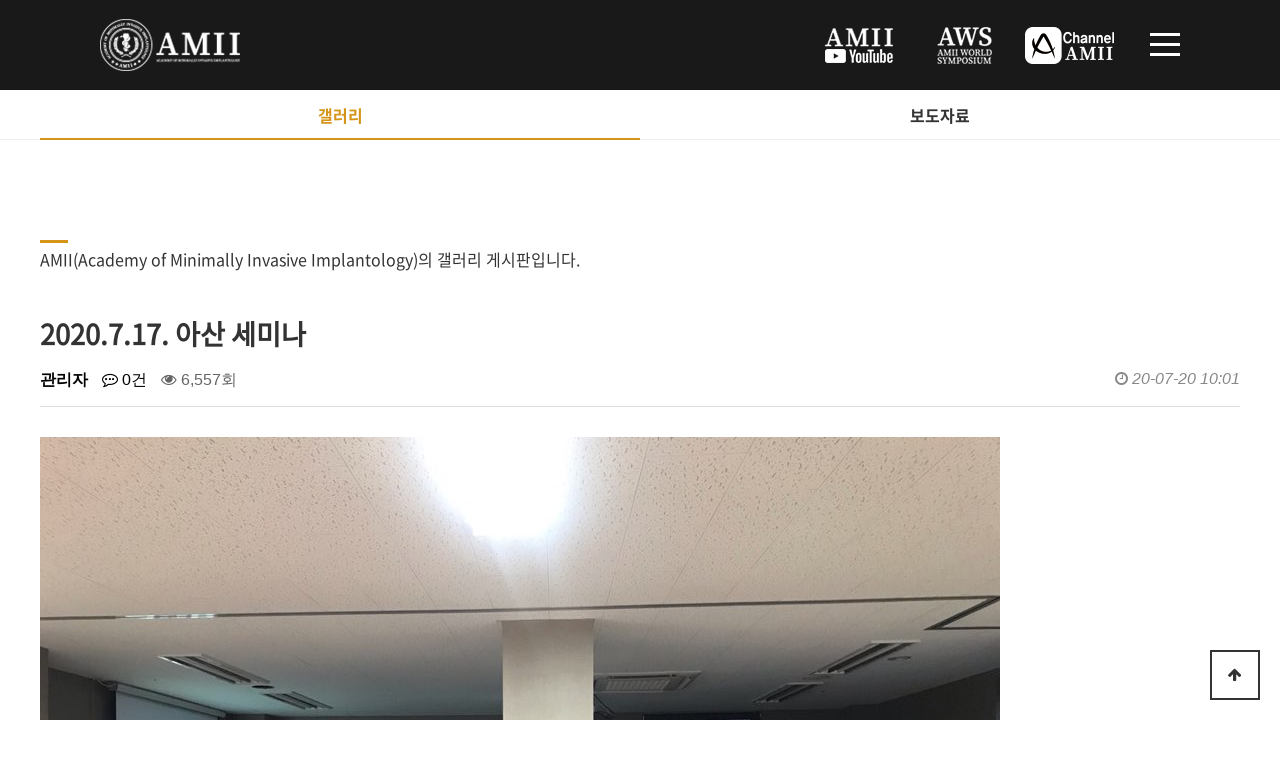

--- FILE ---
content_type: text/html; charset=utf-8
request_url: http://www.amiikorea.world/bbs/board.php?bo_table=koreagallery&wr_id=69&page=70
body_size: 30441
content:
<!doctype html>
<html lang="ko">
<head>
<meta charset="utf-8">
<meta name="viewport" content="width=device-width, initial-scale=1, minimum-scale=1, maximum-scale=3, user-scalable=no">
<meta name="naver-site-verification" content="cb4621a457be40dec97b4636756193324255f5f8" />
<link rel="canonical" href="http://www.amiikorea.world/" />
<meta name="robots" content="index,follow" />
<meta name="subject" content="AMII KOREA" />
<meta name="title" content="AMII KOREA" />
<meta name="author" content="AMII KOREA">
<meta name="description" content="AMII, 최소침습임플란트학회, 임플란트, 매직코어, MagiCore, IBS임플란트, IBSIMPLANT."/>

<meta property="og:type" content="website" />
<meta property="og:rich_attachment" content="true" />
<meta property="og:site_name" content="AMII KOREA" />
<meta property="og:title" content="AMII KOREA" />
<meta property="og:description" content="AMII, 최소침습임플란트학회, 임플란트, 매직코어, MagiCore, IBS임플란트, IBSIMPLANT." />
<meta property="og:image" content="http://amiikorea.world/images/sub1_3_8.png" />
<meta property="og:url" content="http://www.amiikorea.world/" />

<meta name="twitter:card" content="summary_large_image">
<meta name="twitter:title" content="AMII KOREA" />
<meta name="twitter:description" content="AMII, 최소침습임플란트학회, 임플란트, 매직코어, MagiCore, IBS임플란트, IBSIMPLANT." />
<meta name="twitter:image" content="http://amiikorea.world/images/sub1_3_8.png" />
	
<meta itemprop="name" content="AMII KOREA" />
<meta itemprop="description" content="AMII, 최소침습임플란트학회, 임플란트, 매직코어, MagiCore, IBS임플란트, IBSIMPLANT." />
<meta itemprop="image" content="http://amiikorea.world/images/sub1_3_8.png" />
<meta name="keywords" content="아미, amii, AMII, 최소침습임플란트, IMPLANT">
<meta http-equiv="imagetoolbar" content="no">
<meta http-equiv="X-UA-Compatible" content="IE=Edge">
<title>AMII WORLD</title>
<link rel="stylesheet" href="http://www.amiikorea.world/css/default.css?ver=171222">
<link rel="stylesheet" href="http://www.amiikorea.world/skin/board/koreaphoto/style.css?ver=171222">
<!--[if lte IE 8]>
<script src="http://www.amiikorea.world/js/html5.js"></script>
<![endif]-->
<script>
// 자바스크립트에서 사용하는 전역변수 선언
var g5_url       = "http://www.amiikorea.world";
var g5_bbs_url   = "http://www.amiikorea.world/bbs";
var g5_is_member = "";
var g5_is_admin  = "";
var g5_is_mobile = "";
var g5_bo_table  = "koreagallery";
var g5_sca       = "";
var g5_editor    = "smarteditor2";
var g5_cookie_domain = "";
</script>
<script src="http://www.amiikorea.world/js/jquery-1.12.4.min.js"></script>
<script src="http://www.amiikorea.world/js/jquery-migrate-1.4.1.min.js"></script>
<script src="http://www.amiikorea.world/js/jquery.menu.js?ver=171222"></script>
<script src="http://www.amiikorea.world/js/common.js?ver=171222"></script>
<script src="http://www.amiikorea.world/js/wrest.js?ver=171222"></script>
<script src="http://www.amiikorea.world/js/placeholders.min.js"></script>
<link rel="stylesheet" href="http://www.amiikorea.world/js/font-awesome/css/font-awesome.min.css">
<link href="/css/w_fonts.css" rel="stylesheet" type="text/css">

</head>
<body class="w_pc">
<!--Chrome, Safari, IE -->
<link rel="shortcut icon" href="favicon.ico" type="image/x-icon">
<!-- Firefox, Opera  -->
<link rel="icon" href="favicon.ico" type="image/x-icon">
<link rel="stylesheet" href="/korea/css/style.css">
<link rel="stylesheet" href="/korea/css/m_style.css">
<header id="n_header">
    <h1><a href="http://amii.world/"><img src="/nimg/logo.png" alt=""></a></h1>
    <ul id="snb">
        <li>
            <a href="https://www.youtube.com/channel/UCXi091FENIKIGTWeVvAu43g" target="_blank" class="fl"><img src="/nimg/youtube.png" alt="YouTube" class="youtube"></a>
        </li>
        <li>
            <a href="https://www.amiiworldsymposium.com/" target="_blank" class="fl"><img src="/nimg/symposium.png" alt="symposium" class="symposium"></a>
        </li>
		<li>
            <a href="http://www.channelamii.world/" target="_blank" class="fl"><img src="/nimg/channelamii.png" alt="channelamii" class="channelamii"></a>
        </li>
    </ul>    
</header>
<div id="nav_btn">
    <span class="line"></span>
    <span class="line"></span>
    <span class="line"></span>
</div>

<div class="blank"></div>

<nav id="n_box" class="fl">
    <ul id="n_gnb">
        <li>
            <h2>교육프로그램</h2>
            <ul>
                <li><a href="/bbs/board.php?bo_table=koreaplan">전체일정</a></li>
                <li><a href="/bbs/board.php?bo_table=koreaintro&sca">프로그램 세부소개</a></li>
                <li><a href="/bbs/board.php?bo_table=koreajoin">등록문의</a></li>
            </ul>
        </li>
        <li>
            <h2>AMII 임상교육원</h2>
            <ul>
                <li><a href="/korea/sub2_1_1.php">학회장 인사말</a></li>
                <li><a href="/korea/sub2_2.php">연자소개</a></li>
                <li><a href="/korea/sub2_3.php">교육원 위치</a></li>
            </ul>
        </li>
        <li>
            <h2>AMII NEWS</h2>
            <ul>
                <li><a href="/bbs/board.php?bo_table=koreagallery">갤러리</a></li>
                <li><a href="/bbs/board.php?bo_table=koreamedia">보도자료</a></li>
            </ul>
        </li>
    </ul>
</nav>
<nav class="lnb sm3">
    <ul class="wrap">
        <li class="select"><a href="/bbs/board.php?bo_table=koreagallery">갤러리</a></li>
        <li><a href="/bbs/board.php?bo_table=koreamedia">보도자료</a></li>
    </ul>
</nav>

<section id="sub3_1" class="pad">
    <div class="cont1 wrap w_board">
        <h2>AMII(Academy of Minimally Invasive Implantology)의 갤러리 게시판입니다.</h2>
<script src="http://www.amiikorea.world/js/viewimageresize.js"></script>

<!-- 게시물 읽기 시작 { -->

<article id="bo_v" style="width:100%">
    <header>
        <h2 id="bo_v_title">
                        <span class="bo_v_tit">
            2020.7.17. 아산 세미나</span>
        </h2>
    </header>

    <section id="bo_v_info">
        <h2>페이지 정보</h2>
        <span class="sound_only">작성자</span> <strong><span class="sv_member">관리자</span></strong>
        <span class="sound_only">댓글</span><strong><a href="#bo_vc"> <i class="fa fa-commenting-o" aria-hidden="true"></i> 0건</a></strong>
        <span class="sound_only">조회</span><strong><i class="fa fa-eye" aria-hidden="true"></i> 6,557회</strong>
        <strong class="if_date"><span class="sound_only">작성일</span><i class="fa fa-clock-o" aria-hidden="true"></i> 20-07-20 10:01</strong>

    </section>

    <section id="bo_v_atc">
        <h2 id="bo_v_atc_title">본문</h2>

        <div id="bo_v_img">
</div>
		
        <!-- 본문 내용 시작 { -->
        <div id="bo_v_con"><p><img title="d16e757017a41f0a031b86961800dd4c_1595206862_882.jpg" src="http://amiikorea.world/data/editor/2007/d16e757017a41f0a031b86961800dd4c_1595206862_882.jpg" alt="d16e757017a41f0a031b86961800dd4c_1595206862_882.jpg" /><br style="clear:both;" /><img title="d16e757017a41f0a031b86961800dd4c_1595206862_9859.jpg" src="http://amiikorea.world/data/editor/2007/d16e757017a41f0a031b86961800dd4c_1595206862_9859.jpg" alt="d16e757017a41f0a031b86961800dd4c_1595206862_9859.jpg" /><br style="clear:both;" /> </p></div>
                <!-- } 본문 내용 끝 -->

        		<p><b>간략한 내용 ﻿: </b>이영한 원장</p><br>

        <!--  추천 비추천 시작 { -->
                <!-- }  추천 비추천 끝 -->
    </section>

    <div id="bo_v_share">
        
            </div>

    
    
    
    <!-- 게시물 상단 버튼 시작 { -->
    <div id="bo_v_top">
        
        <ul class="bo_v_left">
                                                                    </ul>

        <ul class="bo_v_com">
           <li><a href="http://www.amiikorea.world/bbs/board.php?bo_table=koreagallery&amp;page=70" class="btn_b01 btn"><i class="fa fa-list" aria-hidden="true"></i> 목록</a></li>
                                </ul>

                    </div>
    <!-- } 게시물 상단 버튼 끝 -->

    

</article>
<!-- } 게시판 읽기 끝 -->

<script>
$(function() {
    $("a.view_file_download").click(function() {
        if(!g5_is_member) {
            alert("다운로드 권한이 없습니다.\n회원이시라면 로그인 후 이용해 보십시오.");
            return false;
        }

        var msg = "파일을 다운로드 하시면 포인트가 차감(-20점)됩니다.\n\n포인트는 게시물당 한번만 차감되며 다음에 다시 다운로드 하셔도 중복하여 차감하지 않습니다.\n\n그래도 다운로드 하시겠습니까?";

        if(confirm(msg)) {
            var href = $(this).attr("href")+"&js=on";
            $(this).attr("href", href);

            return true;
        } else {
            return false;
        }
    });
});

function board_move(href)
{
    window.open(href, "boardmove", "left=50, top=50, width=500, height=550, scrollbars=1");
}
</script>

<script>
$(function() {
    $("a.view_image").click(function() {
        window.open(this.href, "large_image", "location=yes,links=no,toolbar=no,top=10,left=10,width=10,height=10,resizable=yes,scrollbars=no,status=no");
        return false;
    });

    // 추천, 비추천
    $("#good_button, #nogood_button").click(function() {
        var $tx;
        if(this.id == "good_button")
            $tx = $("#bo_v_act_good");
        else
            $tx = $("#bo_v_act_nogood");

        excute_good(this.href, $(this), $tx);
        return false;
    });

    // 이미지 리사이즈
    $("#bo_v_atc").viewimageresize();

    //sns공유
    $(".btn_share").click(function(){
        $("#bo_v_sns").fadeIn();
   
    });

    $(document).mouseup(function (e) {
        var container = $("#bo_v_sns");
        if (!container.is(e.target) && container.has(e.target).length === 0){
        container.css("display","none");
        }	
    });
});

function excute_good(href, $el, $tx)
{
    $.post(
        href,
        { js: "on" },
        function(data) {
            if(data.error) {
                alert(data.error);
                return false;
            }

            if(data.count) {
                $el.find("strong").text(number_format(String(data.count)));
                if($tx.attr("id").search("nogood") > -1) {
                    $tx.text("이 글을 비추천하셨습니다.");
                    $tx.fadeIn(200).delay(2500).fadeOut(200);
                } else {
                    $tx.text("이 글을 추천하셨습니다.");
                    $tx.fadeIn(200).delay(2500).fadeOut(200);
                }
            }
        }, "json"
    );
}
</script>
<!-- } 게시글 읽기 끝 -->

<!-- 게시판 목록 시작 { -->
<div id="bo_gall" style="width:100%">

    

    <!-- 게시판 페이지 정보 및 버튼 시작 { -->
    <div id="bo_btn_top">
        <div id="bo_list_total">
            <span>Total 553건</span>
            70 페이지
        </div>

            </div>
    <!-- } 게시판 페이지 정보 및 버튼 끝 -->

    <form name="fboardlist"  id="fboardlist" action="./board_list_update.php" onsubmit="return fboardlist_submit(this);" method="post">
    <input type="hidden" name="bo_table" value="koreagallery">
    <input type="hidden" name="sfl" value="">
    <input type="hidden" name="stx" value="">
    <input type="hidden" name="spt" value="">
    <input type="hidden" name="sst" value="wr_num, wr_reply">
    <input type="hidden" name="sod" value="">
    <input type="hidden" name="page" value="70">
    <input type="hidden" name="sw" value="">

    
    <ul id="gall_ul" class="gall_row">
                             <li class="list gall_li col-gn-3">
                    
            <div class="gall_box">
                <div class="gall_chk">
                                <span class="sound_only">
                    139                </span>
                </div>
                <div class="gall_con">
                    
                    <div class="gall_img">
                        <a href="http://www.amiikorea.world/bbs/board.php?bo_table=koreagallery&amp;wr_id=160&amp;page=70">
                        <figure style="height:230px; background:url(http://www.amiikorea.world/data/editor/2109/thumb-5dc9dda31c1b6f8e229c3ba95c01496e_1632729090_9328_290x230.jpg) no-repeat center/cover;"></figure>                        </a>
                    </div>
                    
                    <div class="gall_text_href">
                                                <a href="http://www.amiikorea.world/bbs/board.php?bo_table=koreagallery&amp;wr_id=160&amp;page=70" class="bo_tit">
                            <h6>2021.09.17 김해 세미나</h6>
                            
                            <p class="w_ment">연자 : 김용완 원장</p>
                            <p class="w_date">09-27</p>
                            
                                                                                 </a>
                    </div>
                    <div class="gall_name">
                        <span class="sound_only">작성자 </span><span class="profile_img"><span class="sv_member">관리자</span></span>
                    </div>
                    <div class="gall_info">
                        <span class="sound_only">조회 </span><i class="fa fa-eye" aria-hidden="true"></i> 4046                                                                        <span class="gall_date"><span class="sound_only">작성일 </span><i class="fa fa-clock-o" aria-hidden="true"></i> 09-27</span>
                    </div>
                </div>
            </div>
        </li>
                             <li class="list gall_li col-gn-3">
                    
            <div class="gall_box">
                <div class="gall_chk">
                                <span class="sound_only">
                    138                </span>
                </div>
                <div class="gall_con">
                    
                    <div class="gall_img">
                        <a href="http://www.amiikorea.world/bbs/board.php?bo_table=koreagallery&amp;wr_id=159&amp;page=70">
                        <figure style="height:230px; background:url(http://www.amiikorea.world/data/editor/2109/thumb-5dc9dda31c1b6f8e229c3ba95c01496e_1632728809_1655_290x230.jpg) no-repeat center/cover;"></figure>                        </a>
                    </div>
                    
                    <div class="gall_text_href">
                                                <a href="http://www.amiikorea.world/bbs/board.php?bo_table=koreagallery&amp;wr_id=159&amp;page=70" class="bo_tit">
                            <h6>2021.09.15 광주 세미나</h6>
                            
                            <p class="w_ment">연자 : 김재창 원장</p>
                            <p class="w_date">09-27</p>
                            
                                                                                 </a>
                    </div>
                    <div class="gall_name">
                        <span class="sound_only">작성자 </span><span class="profile_img"><span class="sv_member">관리자</span></span>
                    </div>
                    <div class="gall_info">
                        <span class="sound_only">조회 </span><i class="fa fa-eye" aria-hidden="true"></i> 4088                                                                        <span class="gall_date"><span class="sound_only">작성일 </span><i class="fa fa-clock-o" aria-hidden="true"></i> 09-27</span>
                    </div>
                </div>
            </div>
        </li>
                             <li class="list gall_li col-gn-3">
                    
            <div class="gall_box">
                <div class="gall_chk">
                                <span class="sound_only">
                    137                </span>
                </div>
                <div class="gall_con">
                    
                    <div class="gall_img">
                        <a href="http://www.amiikorea.world/bbs/board.php?bo_table=koreagallery&amp;wr_id=158&amp;page=70">
                        <figure style="height:230px; background:url(http://www.amiikorea.world/data/editor/2109/thumb-2552c713b0db9b3785c3998906728189_1631688821_1712_290x230.jpg) no-repeat center/cover;"></figure>                        </a>
                    </div>
                    
                    <div class="gall_text_href">
                                                <a href="http://www.amiikorea.world/bbs/board.php?bo_table=koreagallery&amp;wr_id=158&amp;page=70" class="bo_tit">
                            <h6>2021.09.13 부산(동구) 세미나</h6>
                            
                            <p class="w_ment">연자 : 김재창 원장</p>
                            <p class="w_date">09-15</p>
                            
                                                                                 </a>
                    </div>
                    <div class="gall_name">
                        <span class="sound_only">작성자 </span><span class="profile_img"><span class="sv_member">관리자</span></span>
                    </div>
                    <div class="gall_info">
                        <span class="sound_only">조회 </span><i class="fa fa-eye" aria-hidden="true"></i> 4253                                                                        <span class="gall_date"><span class="sound_only">작성일 </span><i class="fa fa-clock-o" aria-hidden="true"></i> 09-15</span>
                    </div>
                </div>
            </div>
        </li>
                             <li class="list gall_li col-gn-3 box_clear">
                    
            <div class="gall_box">
                <div class="gall_chk">
                                <span class="sound_only">
                    136                </span>
                </div>
                <div class="gall_con">
                    
                    <div class="gall_img">
                        <a href="http://www.amiikorea.world/bbs/board.php?bo_table=koreagallery&amp;wr_id=157&amp;page=70">
                        <figure style="height:230px; background:url(http://www.amiikorea.world/data/editor/2109/thumb-ffc1e5e9480a301d9a4482ca873da3f6_1631520417_8732_290x230.jpg) no-repeat center/cover;"></figure>                        </a>
                    </div>
                    
                    <div class="gall_text_href">
                                                <a href="http://www.amiikorea.world/bbs/board.php?bo_table=koreagallery&amp;wr_id=157&amp;page=70" class="bo_tit">
                            <h6>2021.09.11 수원 LIVE 세미나</h6>
                            
                            <p class="w_ment">연자 : 이은택 원장</p>
                            <p class="w_date">09-13</p>
                            
                                                                                 </a>
                    </div>
                    <div class="gall_name">
                        <span class="sound_only">작성자 </span><span class="profile_img"><span class="sv_member">관리자</span></span>
                    </div>
                    <div class="gall_info">
                        <span class="sound_only">조회 </span><i class="fa fa-eye" aria-hidden="true"></i> 4084                                                                        <span class="gall_date"><span class="sound_only">작성일 </span><i class="fa fa-clock-o" aria-hidden="true"></i> 09-13</span>
                    </div>
                </div>
            </div>
        </li>
                             <li class="list gall_li col-gn-3">
                    
            <div class="gall_box">
                <div class="gall_chk">
                                <span class="sound_only">
                    135                </span>
                </div>
                <div class="gall_con">
                    
                    <div class="gall_img">
                        <a href="http://www.amiikorea.world/bbs/board.php?bo_table=koreagallery&amp;wr_id=156&amp;page=70">
                        <figure style="height:230px; background:url(http://www.amiikorea.world/data/editor/2109/thumb-ffc1e5e9480a301d9a4482ca873da3f6_1631519756_0459_290x230.jpg) no-repeat center/cover;"></figure>                        </a>
                    </div>
                    
                    <div class="gall_text_href">
                                                <a href="http://www.amiikorea.world/bbs/board.php?bo_table=koreagallery&amp;wr_id=156&amp;page=70" class="bo_tit">
                            <h6>AMII 최소침습 임플란트 제49-50기 연수 수료</h6>
                            
                            <p class="w_ment">2021년 9월 4일, 5일 총 2일에 걸쳐 AMII 최소침습 임플란트 제47-50기 연수회가 AMII 서울(구로), 경기(수원), 부산(연제) 임상교육원에서 3원 중계로 진행 및 대전, 전북(전주) 임상교육원에서 온라인으로 진행되었습니다.</p>
                            <p class="w_date">09-13</p>
                            
                                                                                 </a>
                    </div>
                    <div class="gall_name">
                        <span class="sound_only">작성자 </span><span class="profile_img"><span class="sv_member">관리자</span></span>
                    </div>
                    <div class="gall_info">
                        <span class="sound_only">조회 </span><i class="fa fa-eye" aria-hidden="true"></i> 3970                                                                        <span class="gall_date"><span class="sound_only">작성일 </span><i class="fa fa-clock-o" aria-hidden="true"></i> 09-13</span>
                    </div>
                </div>
            </div>
        </li>
                             <li class="list gall_li col-gn-3">
                    
            <div class="gall_box">
                <div class="gall_chk">
                                <span class="sound_only">
                    134                </span>
                </div>
                <div class="gall_con">
                    
                    <div class="gall_img">
                        <a href="http://www.amiikorea.world/bbs/board.php?bo_table=koreagallery&amp;wr_id=155&amp;page=70">
                        <figure style="height:230px; background:url(http://www.amiikorea.world/data/editor/2109/thumb-ffc1e5e9480a301d9a4482ca873da3f6_1631519982_2653_290x230.jpg) no-repeat center/cover;"></figure>                        </a>
                    </div>
                    
                    <div class="gall_text_href">
                                                <a href="http://www.amiikorea.world/bbs/board.php?bo_table=koreagallery&amp;wr_id=155&amp;page=70" class="bo_tit">
                            <h6>AMII 최소침습 임플란트 제47-48기 연수 수료</h6>
                            
                            <p class="w_ment">2021년 9월 4일, 5일 총 2일에 걸쳐 AMII 최소침습 임플란트 제47-50기 연수회가 AMII 서울(구로), 경기(수원), 부산(연제) 임상교육원에서 3원 중계로 진행 및 대전, 전북(전주) 임상교육원에서 온라인으로 진행되었습니다.</p>
                            <p class="w_date">09-13</p>
                            
                                                                                 </a>
                    </div>
                    <div class="gall_name">
                        <span class="sound_only">작성자 </span><span class="profile_img"><span class="sv_member">관리자</span></span>
                    </div>
                    <div class="gall_info">
                        <span class="sound_only">조회 </span><i class="fa fa-eye" aria-hidden="true"></i> 4088                                                                        <span class="gall_date"><span class="sound_only">작성일 </span><i class="fa fa-clock-o" aria-hidden="true"></i> 09-13</span>
                    </div>
                </div>
            </div>
        </li>
                    </ul>

         </form>
     
       <!-- 게시판 검색 시작 { -->
    <fieldset id="bo_sch">
        <legend>게시물 검색</legend>

        <form name="fsearch" method="get">
        <input type="hidden" name="bo_table" value="koreagallery">
        <input type="hidden" name="sca" value="">
        <input type="hidden" name="sop" value="and">
        <label for="sfl" class="sound_only">검색대상</label>
        <select name="sfl" id="sfl">
            <option value="wr_subject">제목</option>
            <option value="wr_content">내용</option>
            <option value="wr_subject||wr_content">제목+내용</option>
            <option value="mb_id,1">회원아이디</option>
            <option value="mb_id,0">회원아이디(코)</option>
            <option value="wr_name,1">글쓴이</option>
            <option value="wr_name,0">글쓴이(코)</option>
        </select>
        <label for="stx" class="sound_only">검색어<strong class="sound_only"> 필수</strong></label>
        <input type="text" name="stx" value="" required id="stx" class="sch_input" size="25" maxlength="20" placeholder="검색어를 입력해주세요">
        <input type="submit" value="검색" class="sch_btn">
        </form>
    </fieldset>
    <!-- } 게시판 검색 끝 -->   
</div>




<!-- 페이지 -->
<nav class="pg_wrap"><span class="pg"><a href="http://www.amiikorea.world/bbs/board.php?bo_table=koreagallery&amp;page=1" class="pg_page pg_start">처음</a>
<a href="http://www.amiikorea.world/bbs/board.php?bo_table=koreagallery&amp;page=60" class="pg_page pg_prev">이전</a>
<a href="http://www.amiikorea.world/bbs/board.php?bo_table=koreagallery&amp;page=61" class="pg_page">61<span class="sound_only">페이지</span></a>
<a href="http://www.amiikorea.world/bbs/board.php?bo_table=koreagallery&amp;page=62" class="pg_page">62<span class="sound_only">페이지</span></a>
<a href="http://www.amiikorea.world/bbs/board.php?bo_table=koreagallery&amp;page=63" class="pg_page">63<span class="sound_only">페이지</span></a>
<a href="http://www.amiikorea.world/bbs/board.php?bo_table=koreagallery&amp;page=64" class="pg_page">64<span class="sound_only">페이지</span></a>
<a href="http://www.amiikorea.world/bbs/board.php?bo_table=koreagallery&amp;page=65" class="pg_page">65<span class="sound_only">페이지</span></a>
<a href="http://www.amiikorea.world/bbs/board.php?bo_table=koreagallery&amp;page=66" class="pg_page">66<span class="sound_only">페이지</span></a>
<a href="http://www.amiikorea.world/bbs/board.php?bo_table=koreagallery&amp;page=67" class="pg_page">67<span class="sound_only">페이지</span></a>
<a href="http://www.amiikorea.world/bbs/board.php?bo_table=koreagallery&amp;page=68" class="pg_page">68<span class="sound_only">페이지</span></a>
<a href="http://www.amiikorea.world/bbs/board.php?bo_table=koreagallery&amp;page=69" class="pg_page">69<span class="sound_only">페이지</span></a>
<span class="sound_only">열린</span><strong class="pg_current">70</strong><span class="sound_only">페이지</span>
<a href="http://www.amiikorea.world/bbs/board.php?bo_table=koreagallery&amp;page=71" class="pg_page pg_next">다음</a>
<a href="http://www.amiikorea.world/bbs/board.php?bo_table=koreagallery&amp;page=93" class="pg_page pg_end">맨끝</a>
</span></nav><!-- } 게시판 목록 끝 -->
</div>
</section>

<footer id="n_footer" class="cl">
    <img src="/nimg/b_logo.png" alt="">
    <address>
        Address : (34027) 대전시 유성구 테크노 10로 44-19<br>
        TEL : +82 42 719 7970 <span class="pc">|</span><br class="mob"> FAX : +82 42 719 7971 <span class="pc">|</span>
		<br class="mob">   E-mail :  amii_korea@amii.world
        <p>COPYRIGHT ⓒ 2025 AMII. ALL RIGHTS RESERVED.</p>
    </address>
	<div class="family_site">
		<dl class="site_link">
			<dt>
				<button type="button" class="selectBtn">패밀리사이트</button>
			</dt>
			<dd class="sitea">
				<ul>
					<li><a href="/kr" target="_blank" title="new">AMII WORLD</a></li>
					<li><a href="/korea" target="_blank" title="new">AMII KOREA</a></li>
					<li><a href="http://amiiamerica.world/usa" target="_blank" title="new">AMII USA</a></li>
					<li><a href="http://amiiamerica.world/usa" target="_blank" title="new">AMII EUROPE</a></li>
					<li><a href="http://amiiamerica.world/usa" target="_blank" title="new">AMII CHINA</a></li>
					<li><a href="http://amiiamerica.world/usa" target="_blank" title="new">AMII VIETNAM</a></li>
					<li><a href="http://amiiamerica.world/usa" target="_blank" title="new">AMII CIS</a></li>
				</ul>
			</dd>
		</dl>
	</div>
</footer>

<script src="/korea/js/script.js"></script>
 

    <button type="button" id="top_btn" class="pc">
    	<i class="fa fa-arrow-up" aria-hidden="true"></i><span class="sound_only">상단으로</span>
    </button>
    <script>
    $(function() {
        $("#top_btn").on("click", function() {
            $("html, body").animate({scrollTop:0}, '500');
            return false;
        });
    });
    </script>



<!-- } 하단 끝 -->

<script>
$(function() {
    // 폰트 리사이즈 쿠키있으면 실행
    font_resize("container", get_cookie("ck_font_resize_rmv_class"), get_cookie("ck_font_resize_add_class"));
});
</script>



<!-- ie6,7에서 사이드뷰가 게시판 목록에서 아래 사이드뷰에 가려지는 현상 수정 -->
<!--[if lte IE 7]>
<script>
$(function() {
    var $sv_use = $(".sv_use");
    var count = $sv_use.length;

    $sv_use.each(function() {
        $(this).css("z-index", count);
        $(this).css("position", "relative");
        count = count - 1;
    });
});
</script>
<![endif]-->


</body>
</html>

<!-- 사용스킨 : koreaphoto -->


--- FILE ---
content_type: text/css
request_url: http://www.amiikorea.world/skin/board/koreaphoto/style.css?ver=171222
body_size: 24606
content:
@charset "utf-8";
/* SIR 지운아빠 */

/* ### 기본 스타일 커스터마이징 시작 ### */
.w_board #bo_gall #gall_ul { margin:10px -6px 0; }
.w_board #gall_ul .gall_li { padding-left:6px; padding-right:6px; margin-bottom:60px; }
.w_board #gall_ul .gall_li.notice { width:100%; }
.w_board #bo_gall .gall_text_href { margin:10px 20px; }
.w_board #bo_gall .gall_text_href:after { clear:both; content:""; display:block; }
.w_board #bo_gall .gall_text_href h6 { border-bottom:1px solid #ddd; font:16px ntb; padding-bottom:10px; color:#333;}
.w_board #bo_gall .gall_text_href p { font:16px ntm; color:#666; word-break:keep-all; padding:5px 0 0; }
.w_board #gall_ul .gall_li .gall_name, .w_board #gall_ul .gall_li .gall_info { display:none; }
#bo_list_total { display:none; }

.w_board #bo_v_atc iframe { width:100%; }
/* .w_board #bo_v_atc #bo_v_img { display:none; } */
.w_board .gall_row .col-gn-4{width:30%;}
#bo_sch select { font-size:1.2em; }
#bo_sch .sch_input { font-size:1.2em; }

/* 게시판 버튼 */
/* 목록 버튼 */
#bo_gall a.btn_b01 {}
#bo_gall a.btn_b01:focus, #bo_gall a.btn_b01:hover {}
#bo_gall a.btn_b02 {}
#bo_gall a.btn_b02:focus, #bo_gall a.btn_b02:hover {}
#bo_gall a.btn_admin {} /* 관리자 전용 버튼 */
#bo_gall a.btn_admin:focus, #bo_gall .btn_admin:hover {}

/* 읽기 버튼 */
#bo_v a.btn_b01 {}
#bo_v a.btn_b01:focus, #bo_v a.btn_b01:hover {}
#bo_v a.btn_b02 {}
#bo_v a.btn_b02:focus, #bo_v a.btn_b02:hover {}
#bo_v a.btn_admin {} /* 관리자 전용 버튼 */
#bo_v a.btn_admin:focus, #bo_v a.btn_admin:hover {}


/* 쓰기 버튼 */
#bo_w .btn_confirm {} /* 서식단계 진행 */
#bo_w .btn_submit {padding:0 20px}
#bo_w button.btn_submit {}
#bo_w fieldset .btn_submit {}
#bo_w .btn_cancel {}
#bo_w button.btn_cancel {}
#bo_w .btn_cancel:focus, #bo_w .btn_cancel:hover {}
#bo_w a.btn_frmline, #bo_w button.btn_frmline {} /* 우편번호검색버튼 등 */
#bo_w button.btn_frmline {}

/* 기본 테이블 */
/* 읽기 내 테이블 */
#bo_v .tbl_head01 {}
#bo_v .tbl_head01 caption {}
#bo_v .tbl_head01 thead th {}
#bo_v .tbl_head01 thead a {}
#bo_v .tbl_head01 thead th input {} /* middle 로 하면 게시판 읽기에서 목록 사용시 체크박스 라인 깨짐 */
#bo_v .tbl_head01 tfoot th {}
#bo_v .tbl_head01 tfoot td {}
#bo_v .tbl_head01 tbody th {}
#bo_v .tbl_head01 td {}
#bo_v .tbl_head01 a {}
#bo_v td.empty_table {}

/* 쓰기 테이블 */
#bo_w table {}
#bo_w caption {}
#bo_w .frm_info {}
#bo_w .frm_address {}
#bo_w .frm_file {}

#bo_w .tbl_frm01 {}
#bo_w .tbl_frm01 th {}
#bo_w .tbl_frm01 td {}
#bo_w .tbl_frm01 textarea, #bo_w .tbl_frm01 .frm_input {}
#bo_w .tbl_frm01 textarea {}

/*
#bo_w .tbl_frm01 #captcha {}
#bo_w .tbl_frm01 #captcha input {}
*/
#bo_w .tbl_frm01 a {}

/* 필수입력 */
#bo_w .required, #bo_w textarea.required {}

#bo_w .cke_sc {}
#bo_w button.btn_cke_sc{}
#bo_w .cke_sc_def {}
#bo_w .cke_sc_def dl {}
#bo_w .cke_sc_def dl:after {}
#bo_w .cke_sc_def dt, #bo_w .cke_sc_def dd {}
#bo_w .cke_sc_def dt {}
#bo_w .cke_sc_def dd {}

/* ### 기본 스타일 커스터마이징 끝 ### */

/* 게시판 목록 */
#bo_cate {background:#ecf2f3;padding:7px;margin:10px 0;border:1px solid #bed1d4}
#bo_cate h2 {position:absolute;font-size:0;line-height:0;overflow:hidden}
#bo_cate ul {zoom:1}
#bo_cate ul:after {display:block;visibility:hidden;clear:both;content:""}
#bo_cate li {display:inline-block;padding:2px;}
#bo_cate a {display:block;line-height:26px;padding:0 10px;border-radius:3px;border:1px solid transparent}
#bo_cate a:focus, #bo_cate a:hover, #bo_cate a:active {text-decoration:none;background:#d2d6dc;}
#bo_cate #bo_cate_on {z-index:2;background:#3497d9;color:#fff;font-weight:bold;border-bottom-color:#1977b5;
-webkit-box-shadow: inset 0 2px 5px rgb(33, 135, 202);
-moz-box-shadow: inset 0 2px 5px rgb(33, 135, 202);
box-shadow:inset 0 2px 5px rgb(33, 135, 202);}

.td_subject img {margin-left:3px}

/* 갤러리 목록 */
#bo_gall h2 {margin:0;padding:0;width:1px;height:1px;font-size:0;line-height:0;overflow:hidden}
#bo_gall #gall_ul {margin:10px -10px 0;padding:0;list-style:none;zoom:1}
#bo_gall #gall_ul:after {display:block;visibility:hidden;clear:both;content:""}
#bo_gall .gall_box {position:relative;margin:0 0 30px 0;border:1px solid #ccc;background:#fff;border-radius:0 0 2px 2px}
#bo_gall .gall_li .gall_chk{position:absolute;top:0;left:0;padding:5px;}

.gall_row .col-gn-0,.gall_row .col-gn-1,.gall_row .col-gn-2,.gall_row .col-gn-3,.gall_row .col-gn-4,.gall_row .col-gn-5,.gall_row .col-gn-6,.gall_row .col-gn-7,.gall_row .col-gn-8,.gall_row .col-gn-9,.gall_row .col-gn-10{position:relative;min-height:1px;padding-left:10px;*padding-left:0;padding-right:10px;*padding-right:0;float:left;-webkit-box-sizing:border-box;-moz-box-sizing:border-box;box-sizing:border-box;margin-left:0;}
.gall_row .col-gn-0,.latest_row .col-gn-1{width:100%}
.gall_row .col-gn-2{width:50%}
.gall_row .col-gn-3{width:33.33333333%}
.gall_row .col-gn-4{width:25%}
.gall_row .col-gn-5{width:20%}
.gall_row .col-gn-6{width:16.66666667%}
.gall_row .col-gn-7{width:14.28571428%}
.gall_row .col-gn-8{width:12.5%}
.gall_row .col-gn-9{width:11.11111111%}
.gall_row .col-gn-10{width:10%}

.gall_row .box_clear{clear:both}

#bo_gall .gall_now .gall_text_href a {color:#ff3061}

#bo_gall .gall_href a:link, #bo_gall .gall_href a:focus, #bo_gall .gall_href a:hover {text-decoration:none}
#bo_gall .gall_img{border-bottom:1px solid #eee;text-align:center}
#bo_gall .gall_img a,#bo_gall .gall_img .no_image,#bo_gall .gall_img .is_notice{display:block}
#bo_gall .gall_img img{max-width:100%;height:auto !important}
#bo_gall .gall_img span{display:inline-block;background:#eee;text-align:center;line-height:150px;text-transform:uppercase;font-weight:bold;font-size:1.25em;color:#777}

#bo_gall .gall_text_href {margin:10px}
#bo_gall .gall_text_href a {font-weight:bold}
#bo_gall .gall_text_href img {margin:0 0 0 4px}
#bo_gall .bo_tit{display:block;font-weight:bold;color:#000;font-size:1.083em}
#bo_gall .bo_tit .cnt_cmt{background:#5c85c1;color:#fff; font-size:11px;height:16px;line-height:16px;padding:0 5px;border-radius:3px;vertical-align:middle;
-webkit-box-shadow: inset 0 2px 5px  rgba(255,255,255,0.3);
-moz-box-shadow: inset 0 2px 5px  rgba(255,255,255,0.3);
box-shadow: inset 0 2px 5px  rgba(255,255,255,0.3);}
#bo_gall .profile_img img{border-radius:50%}
#bo_gall .gall_name{margin:10px}

#bo_gall .bo_tit .fa-download{width:16px;height:16px;line-height:16px;background:#e89f31;color:#fff;text-align:center;font-size:10px;border-radius:2px;margin-right:2px;vertical-align:middle}
#bo_gall .bo_tit .fa-link{width:16px;height:16px;line-height:16px;background:#ad68d8;color:#fff;text-align:center;font-size:10px;border-radius:2px;margin-right:2px;vertical-align:middle;font-weight:normal}
#bo_gall .bo_tit .fa-link{width:16px;height:16px;line-height:16px;background:#ad68d8;color:#fff;text-align:center;font-size:10px;border-radius:2px;margin-right:2px;vertical-align:middle}
#bo_gall .bo_tit .new_icon{display:inline-block;width: 16px;line-height:16px ;font-size:0.833em;color:#fff;background:#6db142;text-align:center;border-radius: 2px;vertical-align:middle;margin-right:2px}
#bo_gall .bo_tit .hot_icon{display:inline-block;width: 16px;line-height:16px ;font-size:0.833em;color:#fff;background:#e52955;text-align:center;border-radius: 2px;vertical-align:middle;margin-right:2px}
#bo_gall .bo_tit .fa-lock{display: inline-block;line-height: 16px;color: #999;text-align: center;vertical-align:middle;}

#bo_gall .gall_info{line-height:1.5em;padding:10px;font-size:0.92em;background:#f6f6f6;line-height:20px}
#bo_gall .gall_info strong{ display:inline-block;margin:0 0 0 10px }
#bo_gall .gall_info i{font-size:12px}
#bo_gall .gall_info .gall_date{position:absolute;bottom:10px;right:10px;font-style:italic;display:inline-block;color:#777;}
/* 게시판 목록 공통 */
#bo_btn_top{margin: 10px 0}
#bo_btn_top:after {display:block;visibility:hidden;clear:both;content:""}
.bo_fx {margin-bottom:5px;float:right;zoom:1}
.bo_fx:after {display:block;visibility:hidden;clear:both;content:""}
.bo_fx ul {margin:0;padding:0;list-style:none}
#bo_list_total {float:left;line-height:30px;font-size:0.92em;color:#4e546f;background:#d4d4d4;padding:0 10px;border-radius:5px;}

.btn_bo_user {float:right;margin:0;padding:0;list-style:none}
.btn_bo_user li {float:left;margin-left:5px}
.btn_bo_adm {float:left}
.btn_bo_adm li {float:left;margin-right:5px}
.btn_bo_adm input {padding:0 8px;border:0;background:#d4d4d4;color:#666;text-decoration:none;vertical-align:middle}
.bo_notice td {background:#f5f6fa}
.bo_notice td a {font-weight:bold}
.bo_notice .notice_icon{display:inline-block;background:#ed6478;padding:0 3px;line-height:20px;font-weight:normal;font-size:0.92em;color:#fff}
.td_num strong {color:#000}
.bo_cate_link {display:inline-block;margin:0 3px 0 0;font-size:0.92em;color:#3598db !important;font-weight:bold} /* 글제목줄 분류스타일 */
.bo_current {color:#e8180c}
#bo_list .profile_img {display:inline-block;margin-right:5px}
#bo_list .profile_img img{border-radius:50%}
#bo_list .cnt_cmt {display:inline-block;margin:0 0 0 3px;font-weight:bold;color:#ed6478;font-size:0.86em}

#bo_sch {float:left;border:1px solid #ccc;border-radius:3px;margin:0 0 20px;background:#fff}
#bo_sch:after {display:block;visibility:hidden;clear:both;content:""}
#bo_sch legend {position:absolute;margin:0;padding:0;font-size:0;line-height:0;text-indent:-9999em;overflow:hidden}
#bo_sch select{border:0;margin:9px 5px ;height:20px;float:left;border-right:1px solid #ddd;}
#bo_sch .sch_input{height:38px;border:0;padding:0;background-color:transparent;float:left}
#bo_sch .sch_btn{height:38px;float:left;background:url('./img/sch_btn.png') no-repeat 50% 50%;border:0;width:40px;text-indent:-999px;overflow:hidden}

#bo_gall li.empty_list {padding:85px 0;text-align:center}


/* 게시판 쓰기 */
#char_count_desc {display:block;margin:0 0 5px;padding:0}
#char_count_wrap {margin:5px 0 0;text-align:right}
#char_count {font-weight:bold}

#autosave_wrapper {position:relative}
#autosave_pop {display:none;z-index:10;position:absolute !important;top:34px;right:0;width:350px;height:auto !important;height:180px;max-height:180px;border:1px solid #565656;background:#fff;
-webkit-box-shadow: 2px 2px 3px 0px rgba(0,0,0,0.2);
-moz-box-shadow: 2px 2px 3px 0px rgba(0,0,0,0.2);
box-shadow: 2px 2px 3px 0px rgba(0,0,0,0.2);}
#autosave_pop:before{content: "";position: absolute;top: -8px;right: 45px;width: 0;height: 0;border-style: solid;border-width: 0 6px 8px 6px;border-color: transparent transparent #000 transparent;}
#autosave_pop:after{content: "";position: absolute;top: -7px;right: 45px;width: 0;height: 0;border-style: solid;border-width: 0 6px 8px 6px;border-color: transparent transparent #fff transparent;}
html.no-overflowscrolling #autosave_pop {height:auto;max-height:10000px !important} /* overflow 미지원 기기 대응 */
#autosave_pop strong {position:absolute;font-size:0;line-height:0;overflow:hidden}
#autosave_pop div {text-align:center;margin:0 !important;}
#autosave_pop button {margin:0;padding:0;border:0;}
#autosave_pop ul {padding:15px;border-top:1px solid #e9e9e9;list-style:none;overflow-y:scroll;height:130px;border-bottom:1px solid #e8e8e8}
#autosave_pop li {padding:8px 5px;border-bottom:1px solid #fff;background:#eee;zoom:1}
#autosave_pop li:after {display:block;visibility:hidden;clear:both;content:""}
#autosave_pop a {display:block;float:left}
#autosave_pop span {display:block;float:right;font-size:0.92em;font-style:italic;color:#999}
.autosave_close {cursor:pointer;width:100%;height:30px;background:none;color:#888;font-weight:bold;font-size:0.92em}
.autosave_close:hover{background:#f3f3f3;color:#3597d9}
.autosave_content {display:none}
.autosave_del{background:url(./img/close_btn.png) no-repeat 50% 50%;text-indent:-999px;overflow:hidden;height:20px;width:20px;}

/* 게시판 읽기 */
#bo_v {margin-bottom:20px;padding:20px;background:#fff;box-sizing:border-box}

#bo_v_table {position:absolute;top:0;right:16px;margin:0;padding:0 5px;height:25px;background:#ff3061;color:#fff;font-weight:bold;line-height:2.2em}

#bo_v_title {}
#bo_v_title .bo_v_cate{display:inline-block;line-height:26px;background: #3497d9;color: #fff;font-weight: bold;border-bottom:1px solid #1977b5;padding:0 10px;border-radius:3px;
-webkit-box-shadow: inset 0 2px 5px rgb(33, 135, 202);
-moz-box-shadow: inset 0 2px 5px rgb(33, 135, 202);
box-shadow: inset 0 2px 5px rgb(33, 135, 202);}
#bo_v_title .bo_v_tit{display:block;font-size:2em;margin:5px 0 0;word-break:break-all}

#bo_v_info {padding: 10px 0 15px;margin:0 0 20px;border-bottom:1px solid #ddd;color:#666}
#bo_v_info:after {display:block;visibility:hidden;clear:both;content:""} 
#bo_v_info h2 {position:absolute;font-size:0 !important;line-height:0 !important;overflow:hidden}
#bo_v_info strong {display:inline-block;margin:0 10px 0 0;font-weight:normal}
#bo_v_info .sv_member,
#bo_v_info .sv_guest,
#bo_v_info .member,
#bo_v_info .guest {font-weight:bold}
#bo_v_info .profile_img {}
#bo_v_info .profile_img img{border-radius:50%}
#bo_v_info .sv_member{color:#000}
#bo_v_info .if_view{display:inline-block;background:url(./img/icon_view.png) no-repeat 50% 50%;height:15px;width:20px;overflow:hidden;text-indent:-999px;vertical-align:middle;margin-right:3px}
#bo_v_info .if_comment{display:inline-block;background:url(./img/icon_comment.png) no-repeat 50% 50%;height:15px;width:20px;overflow:hidden;text-indent:-999px;vertical-align:middle;margin-right:3px}
#bo_v_info .if_date{float:right;margin:0;font-style:italic;color:#888}

#bo_v_file {margin:10px 0;border:1px solid #d4d4d4}
#bo_v_file h2 {padding:10px;background: #f3f3f3}
#bo_v_file ul {margin:0;padding:5px 0;list-style:none}
#bo_v_file li {padding:5px 10px;position:relative;}
#bo_v_file a {display:inline-block;color:#3497d9;text-decoration:underline;word-wrap:break-word}
#bo_v_file a:focus, #bo_v_file a:hover, #bo_v_file a:active {text-decoration:none}
#bo_v_file img {float:left;margin:0 10px 0 0}
.bo_v_file_cnt  {position:absolute;top:5px;right:10px;color:#888;font-size:0.92em}

#bo_v_link {margin:10px 0;border:1px solid #d4d4d4}
#bo_v_link h2 {padding:10px;border-bottom:1px solid #e8e8e8;background: #f3f3f3}
#bo_v_link ul {margin:0;padding:5px 0;list-style:none}
#bo_v_link li {padding:5px 10px;position:relative;}
#bo_v_link a {display:inline-block;color:#3497d9;text-decoration:underline;word-wrap:break-word}
#bo_v_link a:focus, #bo_v_link a:hover, #bo_v_link a:active {text-decoration:none}
.bo_v_link_cnt {position:absolute;top:5px;right:10px;color:#888;font-size:0.92em}

#bo_v_top {zoom:1}
#bo_v_top:after {display:block;visibility:hidden;clear:both;content:""}
#bo_v_top h2 {position:absolute;font-size:0;line-height:0;overflow:hidden}
#bo_v_top ul {padding:0;list-style:none;word-break:break-all}

#bo_v_bot {zoom:1}
#bo_v_bot:after {display:block;visibility:hidden;clear:both;content:""}
#bo_v_bot h2 {position:absolute;font-size:0;line-height:0;overflow:hidden}
#bo_v_bot ul {padding:0;list-style:none}

.bo_v_com {margin:20px 0;float:right}
.bo_v_com li {float:left;margin-left:5px}

.bo_v_left {margin:20px 0;float:left}
.bo_v_left li {float:left;margin-right:5px}

.bo_v_nb {margin:20px 0;position:relative;clear:both;text-align:left;border-bottom:1px solid #ddd}
.bo_v_nb:after {display:block;visibility:hidden;clear:both;content:""}
.bo_v_nb li {border-top:1px solid #ddd;padding:13px;border-left:1px solid #ddd;border-right:1px solid #ddd;}
.bo_v_nb li:hover{background:#f6f6f6}
.bo_v_nb li i{font-size:13px}
.bo_v_nb li .nb_tit{display:inline-block;padding-right:20px;color:#4567b5}
.bo_v_nb li .nb_date{float:right;color:#888}

#bo_v_atc {min-height:200px;height:auto !important;height:200px}
#bo_v_atc_title {position:absolute;font-size:0 !important;line-height:0 !important;overflow:hidden}

#bo_v_img {width:100%;overflow:hidden;zoom:1}
#bo_v_img:after {display:block;visibility:hidden;clear:both;content:""}
#bo_v_img a.view_image{display:block}
#bo_v_img img {margin-bottom:20px;max-width:100%;height:auto}

#bo_v_con {margin:10px 0 30px;width:100%;line-height:1.7em;min-height:200px;word-break:break-all;overflow:hidden}
#bo_v_con a {color:#000;text-decoration:underline}
#bo_v_con img {max-width:100%;height:auto}

#bo_v_act {margin-bottom:30px;text-align:center}
#bo_v_act .bo_v_act_gng {position:relative}
#bo_v_act a {margin-right:5px;vertical-align:middle}
#bo_v_act a:hover{background-color:#f3f3f3}
#bo_v_act_good, #bo_v_act_nogood {display:none;position:absolute;top:30px;left:0;padding:10px 0;width:165px;background:#ff3061;color:#fff;text-align:center}
#bo_v_act .bo_v_good{display:inline-block;border:1px solid #000;width:70px;height:70px;padding-top:40px;background:url(./img/icon_good.png) 25px 18px no-repeat;border-radius:50%;font-style:italic}
#bo_v_act .bo_v_nogood{display:inline-block;border:1px solid #000;width:70px;height:70px;padding-top:40px;background:url(./img/icon_bad.png) 25px 18px no-repeat;border-radius:50%;font-style:italic}

#bo_v_share{position:relative;margin:20px 0;text-align:right}
#bo_v_share .btn{padding:0 10px 0 0;color:#555;font-weight:normal;font-size:1em ;line-height:30px;height:32px;border-radius:0;border-color:#d5d5d5}
#bo_v_share .btn:hover{background:#fff}
#bo_v_share .btn i{margin-right:5px;background:#eee;color:#333;text-align:center;width:30px;line-height:30px;vertical-align:top;}
#bo_v_share .btn_share{}
#bo_v_share .btn_share:hover{}

.bo_v_snswr{position:relative;display:inline-block;margin-left:-1px}
#bo_v_sns {display:none;position:absolute;top:-50px;left:50%;margin-left:-90px;width:180px;padding:0;list-style:none;zoom:1}
#bo_v_sns:after {display:block;visibility:hidden;clear:both;content:""}
#bo_v_sns:before{content: "";position: absolute;bottom: -7px;left: 84px;width: 0;height: 0;border-style: solid;border-width: 7px 6px 0 6px;border-color: #415b92 transparent transparent transparent;}
#bo_v_sns li {float:left;width:60px;text-align:center}
#bo_v_sns li a{height:40px;padding:10px 0;}
#bo_v_sns li .sns_f{display:block;background:#415b92}
#bo_v_sns li .sns_t{display:block;background:#35b3dc}
#bo_v_sns li .sns_g{display:block;background:#d5503a}
#bo_v_sns.show_kakao{width:240px;margin-left:-120px}
#bo_v_sns li .sns_k{display:block;background:#fbe300}
#bo_v_sns li img{vertical-align:top}


/* 게시판 댓글 */
.cmt_btn{background:url('./img/cmt_btn.png') no-repeat 85px 8px;text-align:left ;width:100% ;border:0;color:#ed6478;font-weight:bold;font-size:1.25em;margin: 30px 0 0px;padding:0  0 10px;cursor:pointer}
.cmt_btn_op{background:url('./img/cmt_btn.png') no-repeat 85px  -23px}
#bo_vc {}
#bo_vc h2 {position:absolute;font-size:0;line-height:0;overflow:hidden}
#bo_vc article {margin:20px 0;position:relative}
#bo_vc article .profile_img img{border-radius:50%}
#bo_vc header {}
#bo_vc header:after {display:block;visibility:hidden;clear:both;content:""}
#bo_vc header .icon_reply {position:absolute;top:15px;left:-20px}
#bo_vc .member, #bo_vc .guest, #bo_vc .sv_member, #bo_vc .sv_guest {font-weight:bold}
.bo_vc_hdinfo{float:right;font-style:italic;color:#777}
#bo_vc h1 {position:absolute;font-size:0;line-height:0;overflow:hidden}
#bo_vc .cmt_contents {padding:15px  ;margin:10px 0 0;background: #f8fafb;border-radius:5px;border: 1px solid #e8e8e8;line-height:1.8em}
#bo_vc p a {text-decoration:underline}
#bo_vc p a.s_cmt {text-decoration:underline;color:#ed6479}
#bo_vc_empty {margin:0;padding:80px 0 !important;color:#777;text-align:center}
#bo_vc #bo_vc_winfo {float:left}
.bo_vc_act {text-align:right;margin:0;list-style:none;zoom:1}
.bo_vc_act:after {display:block;visibility:hidden;clear:both;content:""}
.bo_vc_act li {display:inline-block;}
.bo_vc_act li a{padding:0 5px;line-height:23px}

.bo_vc_w {position:relative;margin:10px 0;display:block;}
.bo_vc_w:after {display:block;visibility:hidden;clear:both;content:""}
.bo_vc_w h2 {position:absolute;font-size:0;line-height:0;overflow:hidden}
.bo_vc_w #char_cnt {display:block;margin:0 0 5px}
.bo_vc_w textarea{border:1px solid #ccc;background:#fff;color:#000;vertical-align:middle;border-radius:3px;padding:5px;width:100%;height:120px;
-webkit-box-shadow: inset 0 1px 2px rgba(0, 0, 0, 0.1);
-moz-box-shadow: inset 0 1px 2px rgba(0, 0, 0, 0.1);
box-shadow: inset 0 1px 2px rgba(0, 0, 0, 0.1);}
#wr_secret{}
.bo_vc_w_info{margin:10px 0;float:left}
.bo_vc_w_info:after {display:block;visibility:hidden;clear:both;content:""}
.bo_vc_w_info .frm_input{float:left;margin-right:5px}
.bo_vc_w_info #captcha{padding-top:10px;display:block;clear:both}
.bo_vc_w .btn_confirm{float:right;margin-top:10px}
.bo_vc_w .btn_confirm label{display:inline-block;margin-right:10px;border-radius:3px;font-size:1.5em;text-align:center;}
.bo_vc_w .btn_submit{height:45px;padding:0 20px;border-radius:3px;font-weight:bold;font-size:1.083em;}
.bo_vc_w_wr:after {display:block;visibility:hidden;clear:both;content:""}

#bo_vc_send_sns{display:inline-block;float:left}
#bo_vc_sns {display:inline-block;margin:0;padding:0;list-style:none;zoom:1}
#bo_vc_sns:after {display:block;visibility:hidden;clear:both;content:""}
#bo_vc_sns li {float:left;margin:0 5px 0 0}
#bo_vc_sns .sns_li_f{border-radius:3px;background:#3a589b;height:40px;line-height:40px;padding:0 0 0 10px}
#bo_vc_sns .sns_li_t{border-radius:3px;background:#00aced;height:40px;line-height:40px;padding:0 0 0 10px}
#bo_vc_sns .sns_li_off{background:#bbb}
#bo_vc_sns a{display:inline-block;padding:0 15px 0 5px;}
#bo_vc_sns input {margin:0 5px 0 0 }

/*글쓰기*/
#bo_w .write_div{margin:10px 0;position:relative}
#bo_w .bo_w_info:after {display:block;visibility:hidden;clear:both;content:""}
#bo_w .bo_w_info .frm_input{float:left;width:33%}
#bo_w #wr_password{margin:0 0.5%  }
#bo_w .wr_content.smarteditor2 iframe{background:#fff}
#bo_w .bo_w_tit{position:relative}
#bo_w .bo_w_tit .frm_input{padding-right:120px;}
#bo_w .bo_w_tit #btn_autosave{position:absolute;top:5px;right:5px;line-height:30px;height:30px;}
#bo_w .bo_w_link label{position:absolute;top:1px;left:1px;border-radius:3px 0 0 3px;height:38px;line-height:38px;width:40px;background: #eee;text-align:center;color:#888}
#bo_w .bo_w_link .frm_input{padding-left:50px}
#bo_w .bo_w_flie .lb_icon{position:absolute;top:0px;left:0px;border-radius:3px 0 0 3px;height:38px;line-height:38px;width:40px;background:#eee;text-align:center;color:#888}
#bo_w .bo_w_flie .frm_file{padding-left:50px;}
#bo_w .bo_w_flie .file_wr{border:1px solid #ccc;background:#fff;color:#000;vertical-align:middle;border-radius:3px;padding:5px;height:40px;margin:0}
#bo_w .bo_w_flie .frm_input{margin:10px 0 0 }
#bo_w .bo_w_flie .file_del{position:absolute;top:10px;right:10px;font-size:0.92em;color:#7d7d7d}
#bo_w .bo_w_select select{border:1px solid #3497d9;height:40px;border-radius:3px}
/* #bo_v_img > a:first-child { display:none; } */ 

#sub3_1 .cont1 #bo_v h2:before { display:none; }
#sub3_1 #bo_v { padding:0; }
#sub3_1 .cont1 h2#bo_v_title { margin-bottom:15px; }
#sub3_1 #bo_v_title .bo_v_tit { font-size:1.7em; font-weight:800; }
#bo_v_info { font-size:1.3em; padding-top:0; }
#bo_v_atc { font-size:1.2em; }
#bo_v_share .btn { font-size:1.2em; }
.bo_v_nb li { font-size:1.2em; }
a.btn, .btn { font-size:1.3em; }

/* */
.w_board #bo_gall .gall_text_href p.w_date { display: none;} /*게시글 날짜 숨김*/


@media (max-width:800px) { /* 모바일용 */
.w_board #bo_gall #gall_ul { margin:10px -5px 0; }
.w_board #gall_ul .gall_li { margin-bottom:40px; padding-left:5px; padding-right:5px; width:50%; }
.w_board #gall_ul .gall_li:nth-child(2n+1) { clear:both; }
.w_board #gall_ul .gall_li figure { height:120px !important; }
.w_board #bo_gall .gall_text_href { margin:10px; }
.w_board #bo_gall .gall_text_href h6 { font:16px ntb; word-break:keep-all; white-space: nowrap; width:100%; text-overflow: ellipsis; overflow-x:hidden;}
.w_board #bo_gall .gall_text_href p { font:12px ntm; }
.w_board #bo_gall .gall_text_href .w_ment { white-space: nowrap; width:100%; text-overflow: ellipsis; overflow-x:hidden; }  

#bo_v { padding:3px; }
#bo_v_title .bo_v_tit { font-size:20px; }
.w_board { font:14px/1.6 ntd; }
a.btn, .btn { font-size:1em; }
.bo_v_left { margin:5px 0;}
.bo_v_com { margin:0 0 5px 0;}
.bo_v_nb li { font-size:14px; }
.bo_v_nb li .nb_date { display: none; }

	
.gall_row .box_clear{clear:unset}
#sub3_1 #bo_v_title .bo_v_tit { font-size:1.2em; }
#sub3_1 .cont1 h2#bo_v_title { margin-bottom:5px; }
#bo_v_info { font-size:1em; }
#bo_v_atc { font-size:1.1em; }
#bo_v_share .btn { font-size:1em; }
#bo_sch select { font-size:1em; }
#bo_sch .sch_input { font-size:0.9em; }

	
}

@media (min-width:801px) { /* PC용 */

} 



--- FILE ---
content_type: text/css
request_url: http://www.amiikorea.world/css/w_fonts.css
body_size: 3596
content:
@charset "utf-8";
/* CSS Document */

@font-face {
	font-family: 'ntt';
	font-style: normal;
	font-weight: 100;
	src: local('Noto Sans Thin'), local('NotoSans-Thin'),
	url(/fonts/eot/NotoSansKR-Thin.eot),
	url(/fonts/eot/NotoSansKR-Thin.eot?#iefix) format('embedded-opentype'),
	url(/fonts/woff/NotoSansKR-Thin.woff) format('woff'),
	url(/fonts/otf/NotoSansKR-Thin.otf) format('opentype');
}

@font-face {
	font-family: 'ntl';
	font-style: normal;
	font-weight: 300;
	src: local('Noto Sans Light'), local('NotoSans-Light'),
	url(/fonts/eot/NotoSansKR-Light.eot),
	url(/fonts/eot/NotoSansKR-Light.eot?#iefix) format('embedded-opentype'),
	url(/fonts/woff/NotoSansKR-Light.woff) format('woff'),
	url(/fonts/otf/NotoSansKR-Light.otf) format('opentype');
}

@font-face {
	font-family: 'ntd';
	font-style: normal;
	font-weight: 400;
	src: local('Noto Sans DemiLight'), local('NotoSans-DemiLight'),
	url(/fonts/eot/NotoSansKR-DemiLight.eot),
	url(/fonts/eot/NotoSansKR-DemiLight.eot?#iefix) format('embedded-opentype'),
	url(/fonts/woff/NotoSansKR-DemiLight.woff) format('woff'),
	url(/fonts/otf/NotoSansKR-DemiLight.otf) format('opentype');
}

@font-face {
	font-family: 'ntr';
	font-style: normal;
	font-weight: 400;
	src: local('Noto Sans Regular'), local('NotoSans-Regular'),
	url(/fonts/eot/NotoSansKR-Regular.eot),
	url(/fonts/eot/NotoSansKR-Regular.eot?#iefix) format('embedded-opentype'),
	url(/fonts/woff/NotoSansKR-Regular.woff) format('woff'),
	url(/fonts/otf/NotoSansKR-Regular.otf) format('opentype');
}

@font-face {
	font-family: 'ntm';
	font-style: normal;
	font-weight: 500;
	src: local('Noto Sans Medium'), local('NotoSans-Medium'),
	url(/fonts/eot/NotoSansKR-Medium.eot),
	url(/fonts/eot/NotoSansKR-Medium.eot?#iefix) format('embedded-opentype'),
	url(/fonts/woff/NotoSansKR-Medium.woff) format('woff'),
	url(/fonts/otf/NotoSansKR-Medium.otf) format('opentype');
}

@font-face {
	font-family: 'ntb';
	font-style: normal;
	font-weight: 700;
	src: local('Noto Sans Bold'), local('NotoSans-Bold'),
	url(/fonts/eot/NotoSansKR-Bold.eot),
	url(/fonts/eot/NotoSansKR-Bold.eot?#iefix) format('embedded-opentype'),
	url(/fonts/woff/NotoSansKR-Bold.woff) format('woff'),
	url(/fonts/otf/NotoSansKR-Bold.otf) format('opentype');
}

@font-face {
	font-family: 'ntbl';
	font-style: normal;
	font-weight: 900;
	src: local('Noto Sans Black'), local('NotoSans-Black'),
	url(/fonts/eot/NotoSansKR-Black.eot),
	url(/fonts/eot/NotoSansKR-Black.eot?#iefix) format('embedded-opentype'),
	url(/fonts/woff/NotoSansKR-Black.woff) format('woff'),
	url(/fonts/otf/NotoSansKR-Black.otf) format('opentype');
}

@font-face {
    font-family: 'nsb';
    src: url('/fonts/ns/nanumsquareb-webfont.woff2') format('woff2'),
         url('/fonts/ns/nanumsquareb-webfont.woff') format('woff');
    font-style: normal;
}

@font-face {
    font-family: 'nseb';
    src: url('/fonts/ns/nanumsquareeb-webfont.woff2') format('woff2'),
         url('/fonts/ns/nanumsquareeb-webfont.woff') format('woff');
    font-style: normal;
}

@font-face {
    font-family: 'nsl';
    src: url('/fonts/ns/nanumsquarel-webfont.woff2') format('woff2'),
         url('/fonts/ns/nanumsquarel-webfont.woff') format('woff');
    font-style: normal;
}

@font-face {
    font-family: 'nsr';
    src: url('/fonts/ns/nanumsquarer-webfont.woff2') format('woff2'),
         url('/fonts/ns/nanumsquarer-webfont.woff') format('woff');
    font-style: normal;
}

@font-face {
    font-family: 'arita';
    src: url('/fonts/arita/Arita-Heiti.otf') format('opentype'),
         url('/fonts/arita/Arita-Heiti.ttf') format('ttf');
    font-style: normal;
}

--- FILE ---
content_type: text/css
request_url: http://www.amiikorea.world/korea/css/style.css
body_size: 12316
content:
@import url(//fonts.googleapis.com/earlyaccess/notosanskr.css);

/* reset */
* { margin: 0; padding:0; }
li { list-style:none; }
a { text-decoration: none !important; }
img { vertical-align: top; }

/* common */
html, body { height:100%; }
html { overflow-x: hidden; }
html.fix { overflow: hidden; }
.wrap { width:1200px; margin:0 auto; position: relative; }
.wrap:after, ul:after, .cl:after { content:""; clear:both; display: block; }
.blind { width:0; height:0; font-size:0; overflow: hidden; }
.fl { display: flex; align-items: center; justify-content: center; }
.dn { display:none !important; }
.arr:after { content:""; width:10px; height:10px; display:inline-block; border-top:2px solid #fff; border-right:2px solid #fff; transform:rotate(45deg); margin-left:4px; }

/* header & footer */
#n_header { height: 90px; background: #191919; position: fixed; left:0; top:0; width: 100%; z-index:99; }
#n_header h1 { margin-left:100px; padding-top:19px; }
#n_header #snb { position: absolute; right:160px; top:21px; }
#n_header #snb li { margin-left: 6px; float:left; }
#n_header #snb li a:link, #n_header #snb li a:visited { box-sizing: border-box; width: 100px; height: 48px; color:#fff; font:22px ntbl; transition:0.3s;  }
/* #n_header #snb li a:hover, #n_header #snb li a:active, #n_header #snb li a:focus { background: #ac7305; border-color:#ac7305; } */
#n_header #snb li:last-child a { font-size:18px; line-height:1.1; }
.blank { height: 90px; }

#nav_btn { position:fixed; right:100px; top:26px; z-index:9999; }
#nav_btn .line{  width: 30px; height: 3px; background-color: #fff; display: block; margin: 7px auto; transition: all 0.3s ease-in-out;}
#nav_btn:hover{ cursor: pointer;}
#nav_btn.act .line:nth-child(2){ opacity: 0;}
#nav_btn.act .line:nth-child(1){ transform: translateY(10px) rotate(45deg);}
#nav_btn.act .line:nth-child(3){ transform: translateY(-10px) rotate(-45deg);}   

#n_box { position: fixed; left:0; top:-100%; width: 100%; height: 100%; background: rgba(0,0,0,0.9); z-index:999; transition:0.5s; box-sizing: border-box; }
#n_box.on { top:0; }
#n_gnb { width:80%; }
#n_gnb h2 { font:28px ntbl; padding-top:20px; }
#n_gnb a { color:inherit; }
#n_gnb > li { float:left; width: 30%; color:#fff; border-right:1px solid rgba(255,255,255,0.2); height:400px; text-align: center; }
#n_gnb > li:nth-child(2) { width: 40%; }
#n_gnb > li:last-child { border-right:none; }
#n_gnb ul li { font:18px ntr; margin-top: 30px; color:#ddd; }

#n_footer { background: #191919; padding-top:15px; height: 119px; box-sizing: border-box; }
#n_footer img { margin-left: 100px; float:left; }
#n_footer address { font:normal 14px/1.6 nsb; color:#f4f4f4; margin-left: 60px; float:left; padding-top: 3px; }
#n_footer address span { margin:0 14px; }
#n_footer address p { margin-top: 5px;  }

.family_site {position:absolute; right:100px;}
.family_site .site_link {position:relative; float:left; width:198px; margin-left:2px;}
.family_site .site_link .selectBtn {display:block; width:100%; height:auto; padding:0 13px; background:url('/korea/images/family_site_more.png') no-repeat 93% center; border:1px solid #afafaf; font-size:14px; line-height:43px; color:#e0e0e0; text-align:left; font-family:inherit; font-weight:400; transition:all .3s;}
.family_site .site_link.open .selectBtn {border-color:#353c47; background-color:#353c47; background-image:url('/korea/images/family_site_more_on.png'); color:#fff;}
.family_site .sitea {display:none; position:absolute; left:0; bottom:45px; width:100%; padding:15px 10px 12px 13px; border:1px solid #353c47; background-color:#fff; box-sizing:border-box;}
.family_site .sitea.open { display: block; }
.family_site .sitea ul {overflow-y:auto; overflow-x:hidden; position:relative; max-height:360px;}
.family_site .sitea li {position:relative; padding-left:12px; margin-top:5px;}
.family_site .sitea li:first-child {margin-top:0;}
.family_site .sitea li:before {display:block; position:absolute; left:0; top:11px; width:6px; height:1px; background-color:#797979; content:'';}
.family_site .sitea a {color:#555; font-weight:400;}


/* main */
.swiper-container { width: 100%; height: 550px; }
.swiper-container .swiper-wrapper { height:100%; }
.swiper-slide { background-position: center; background-size: cover; height:100%; }
.swiper-container p.fl { font:23px/1.3 nser; color:#fff; position: absolute; left:0; top:-75px; width:100%; height:100%; z-index:1; text-align: center; text-shadow: 2px 2px 3px #0000001f; }
.swiper-container p.fl2 { font:23px/1.3 nser; color:#fff; position: absolute; left:0; top:305px; width:100%; height:100%; z-index:1; text-align: center; text-shadow:2px 2px 3px #0000001f; }
.swiper-container p.bold { font:45px/1.4 nseb; color:#fff; position: absolute; left:0; top:-10px; width:100%; height:100%; z-index:1; text-align: center; text-shadow: 2px 2px 3px #00000024; }


#main { height:210px; background: #191919; }
#main a { float:left; width:33.3333%; height:100%; position: relative; overflow:hidden;  }
#main a:before { content:""; position: absolute; left:0; top:0; width:100%; height:100%; transition:0.3s; }
#main a:nth-child(1):before { background: url(/korea/images/main1.jpg) no-repeat center/cover; }
#main a:nth-child(2):before { background: url(/korea/images/main2.jpg) no-repeat center/cover; }
#main a:nth-child(3):before { background: url(/korea/images/main3.jpg) no-repeat center/cover; }
#main a:hover:before { transform:scale(1.1); }
#main a dl { position: absolute; bottom:-20px; left:0; width: 100%; color:#fff; text-align: center; }
#main a dl dt { text-transform: uppercase; font:16px ntbl; }
#main a dl dd { height: 250px; font:20px/1.3 nseb; text-shadow: 2px 2px 3px #00000024; }
#lang { position: fixed; left:0; top:0; width: 100%; height: 100%; background: rgba(0,0,0,0.9); flex-direction: column; color:#fff; z-index:99999; text-align: center; }
#lang h2 { font:16px/60px ntb; border-bottom:1px solid rgba(255,255,255,0.2); width:560px; }
#lang ul { width:560px; }
#lang ul li { border-bottom:1px solid rgba(255,255,255,0.2); }
#lang ul li a { color:inherit; font:600 35px/80px 'Noto Sans KR'; }

/* sub layout */
.lnb { height:50px; border-bottom:1px solid #eee; }
.lnb ul li { float:left; width: 33.3333%; }
.lnb ul li a { font:16px/50px ntb; color:#333; display: block; height:50px; text-align: center; }
.lnb ul li.select a { border-bottom:2px solid #d69519; color:#d69519; }

strong.title { font:12px ntd; color:#d69519; text-transform: uppercase; }
.both .title { display: block; margin-bottom: 10px; }

/*sub1_1*/
#sub1_1 { padding:100px 0 200px; }

/* sub1_2 */
#sub1_2 { padding:100px 0 200px; }
#sub1_2 #local li { float:left; font:22px ntr; color:#999; }
#sub1_2 #local li:after { content:"|"; margin:0 20px; font-size:16px; position: relative; top:-4px; } 
#sub1_2 #local li a { color:inherit; }
#sub1_2 #local li:last-child:after { display: none; }
#sub1_2 #local li.select a { color:#d69519; font-family: ntb; }
#sub1_2 #cate { margin-top: 20px; margin-bottom: 20px; }
#sub1_2 #cate li { float:left; font:18px ntr; color:#999; }
#sub1_2 #cate li:after { content:"|"; margin:0 10px; font-size:14px; position: relative; top:-2px; }
#sub1_2 #cate li a { color:inherit; }
#sub1_2 #cate li:last-child:after { display: none; }
#sub1_2 #cate li.select a { color:#333; font-family: ntb; }

#sub1_2 p.live1 { font:16px ntd; margin-bottom:20px; color:#333; display: none; }
#sub1_2 p.live2 { font:16px ntd; margin-bottom:20px; color:#333; display: none; }
#sub1_2 p.live2 span { font:14px ntd; }
#sub1_2 p.live3 { font:16px ntd; margin-bottom:20px; color:#333; display: none; }
#sub1_2 p.live4 { font:16px ntd; margin-bottom:20px; color:#333; display: none; }
#sub1_2 #bo_cate { display: none; }


/* sub1_3 */
#sub1_3 { padding:100px 0 0; }
#sub1_3 .cont1 #w_info li { float:left; width:50%; border-top:2px solid #333; }
#sub1_3 .cont1 #w_info li > p { font:16px/46px ntm; color:#333; background: #f4f4f4; border-bottom:1px solid #ddd; text-align: center; }
#sub1_3 .cont1 #w_info li div { height: 200px; border-bottom:1px solid #ddd; font:16px/1.8 ntr; }
#sub1_3 .cont1 #w_info li:first-child div span:last-child { margin-left: 80px; }
#sub1_3 .cont1 #w_info li:last-child div span:last-child { margin-left: 40px; position: relative; top:-4px }
#sub1_3 .cont1 #w_info li:first-child { border-right:1px solid #ddd; box-sizing: border-box;}
#sub1_3 .cont2 { margin-top: 50px; }
#sub1_3 .cont2 .title + h2 { font:18px ntb; color:#333; }


/* sub2_1 */
#sub2_1 { background:#f2f2f2 url(../images/bg_sub2_1.jpg) no-repeat center bottom; }
#sub2_1 .wrap { padding:100px 0 200px; }
#sub2_1 h2 { margin-top: 20px; font:28px/1.4 ntb; color:#333; }
#sub2_1 p { margin-top: 50px; font:16px/1.6 ntd; color:#666; }
#sub2_1 .cl { margin-top: 40px; }
#sub2_1 .cl span { font:16px/1.6 ntb; color:#333; float:left; position: relative; top:6px; margin-right: 50px; }
#sub2_1 .cl img { float:left;  }
#sub2_1.sub2_1_1 { background: #f1f1f1;}
#sub2_1.sub2_1_1 .doc { position: absolute; right:0; bottom:0; }
#sub2_1.sub2_1_1 span { font:16px/1.6 ntb; color:#333; display: block; margin-top: 40px; }


/* sub2_2 */
#sub2_2 { padding:100px 0 200px; }
#sub2_2 .left { border-top:1px solid #d69519; width:175px; float:left; }
#sub2_2 .left h2 { font:18px /1.8 ntb; color:#333; padding-top: 10px;  }
#sub2_2 .right { border-top:1px solid #d69519; width: 1006px; float:right; padding-top: 20px; }
#sub2_2 .cont1 .right article { margin-bottom: 60px; }
#sub2_2 .cont1 .right img { float:left; width:210px; }
#sub2_2 .cont1 .right dl { float:left; margin-left: 40px; }
#sub2_2 .cont1 .right dl dt { font:16px ntm; color:#333; margin-bottom: 20px; }
#sub2_2 .cont1 .right dl dd { font:16px/1.6 ntd; color:#666; position:relative; left:25px; }
#sub2_2 .cont1 .right dl dd span { position:absolute; left:-20px; }
#sub2_2 .cont2 { margin-top: 100px; }
#sub2_2 .cont2 .right { position: relative; }
#sub2_2 .cont2 .right .his ul li { float:left; width: 23%; margin-right: 2%; cursor: pointer; margin-bottom:20px; }
#sub2_2 .cont2 .right .his ul li:nth-of-type(4n) { margin-right: 0; }
#sub2_2 .cont2 .right .his ul li p { font:16px ntm; color:#333; margin-top: 10px; text-align: center; margin-right:20px; }
#sub2_2 .cont2 .right article { position: absolute; left:0; top:20px; width: 100%; height: 100%; color:#fff; background: rgba(0,0,0,0.7); flex-direction: column; text-align: center; display: none; }
#sub2_2 .cont2 .right article.on { display:flex; }
#sub2_2 .cont2 .right article h3 { font:16px ntb; margin-bottom: 20px; width:365px; text-align: center; }
#sub2_2 .cont2 .right article p { font:16px/1.8 ntd; width:365px; text-align: center; }
#sub2_2 .cont2 .right article p span { position:relative; left:-8px; }
#sub2_2 .cont2 .right article .close { position: absolute; right:16px; top:16px; }


/* sub2_3 */
#sub2_3 { padding:100px 0 200px; }
#sub2_3 .mapcate { margin-bottom: 40px; }
#sub2_3 .mapcate li { float:left; width:25%; }
#sub2_3 .mapcate li a { display: block; height: 58px; color:#333; font:16px/58px ntb; text-align: center; background: #f6f6f6; border:1px solid #ddd; border-right:none; border-top:none; }
#sub2_3 .mapcate li:nth-child(4n) a { border-right:1px solid #ddd; }
#sub2_3 .mapcate li:nth-child(11) a { border-right:1px solid #ddd; }
#sub2_3 .mapcate li:nth-child(1), #sub2_3 .mapcate li:nth-child(2), #sub2_3 .mapcate li:nth-child(3), #sub2_3 .mapcate li:nth-child(4) { border-top:1px solid #ddd; } 
#sub2_3 .mapcate li.select a { background: #333; color:#fff; border-color:#333; }
#sub2_3 div { display: none; }
#sub2_3 div.on { display: block; }
#sub2_3 div iframe { width: 100%; height: 600px; margin-bottom: 20px; }
#sub2_3 article h3  { font:18px /1.8 ntb; color:#333; padding-top: 10px; border-top:1px solid #d69519; width:220px; float:left; }
#sub2_3 article ul { border-top:1px solid #d69519; width: 960px; float:right; padding-top: 10px; }
#sub2_3 article ul li { position: relative; padding-left:90px; font:16px ntd; color:#666; margin-bottom: 8px; }
#sub2_3 article ul li span { position: absolute; left: 0; font-family: ntb; }

/* sub3_1 */
.lnb.sm3 li { width:50%; }
#sub3_1 { padding:100px 0 200px; }
#sub3_1 .cont1 h2 { font:16px/1.6 ntr; color:#333;  margin-bottom: 40px; }
#sub3_1 .cont1 h2:before { content:""; display: block; width:28px; border-top:3px solid #d69519; margin-bottom: 4px; }

--- FILE ---
content_type: text/css
request_url: http://www.amiikorea.world/korea/css/m_style.css
body_size: 7245
content:
@media  (min-width: 850px) and (max-width:1200px) {  /* 하단 푸터 영역*/
#n_header h1 { margin-left:20px; }
#n_header #snb { right:80px; }
#nav_btn { right:20px; }
	
#n_footer { padding:20px 3% 30px; height: auto; position:relative; }
#n_footer a { color:inherit; }
#n_footer img { display: none; }
#n_footer address { font:normal 13px/1.6 nsb; margin-left: 0; float:none; padding-top: 0; letter-spacing:-0.5px;}
#n_footer address p { margin-top: 10px;  }
.family_site { bottom:30px; }
	
}

@media  (max-width:850px) {  /* 하단 푸터 영역*/
#n_header h1 { margin-left:20px; }
#n_header #snb { right:80px; }
#nav_btn { right:20px; }
	
#n_footer { padding:20px 3% 30px; height: auto; }
#n_footer a { color:inherit; }
#n_footer img { display: none; }
#n_footer address { font:normal 13px/1.6 nsb; margin-left: 0; float:none; padding-top: 0; letter-spacing:-0.5px;}
#n_footer address p { margin-top: 10px;  }
.family_site { bottom:30px; right:75px;}
	
}


@media (max-width:800px) { /* 모바일용 */
.pc { display: none !important; }
.wrap { width:94%; }
   
/* header & footer */
.family_site { position:unset; margin-top:8px;}
	
#n_header { height: 60px; }
#n_header h1 { margin-left:3%; padding-top:10px; }
#n_header h1 img { height: 40px; }
#n_header #snb { position: fixed; right:0; top:auto; bottom:0; width: 100%; }
#n_header #snb li { margin-left: 0%; width:calc(100%/3); }
#n_header #snb li:first-child { margin-left: 0; }
#n_header #snb li a:link, #n_header #snb li a:visited { width:auto; height: 40px; font:18px ntbl; background: #191919; border-right:none; border-color:rgba(255,255,255,0.3); }
#n_header #snb li:last-child a { font-size:14px; line-height:1.1; border-right:1px solid rgba(255,255,255,0.3); }
.blank { height: 60px; }

#nav_btn { right:3%; top:12px; }
#nav_btn .line{  width: 26px; height: 2px; }
#nav_btn.act .line:nth-child(1){ transform: translateY(9px) rotate(45deg);}
#nav_btn.act .line:nth-child(3){ transform: translateY(-9px) rotate(-45deg);}   

#n_gnb { width: 94%; }
#n_gnb h2 { font:18px ntbl; padding-top:20px; }
#n_gnb > li { float:none; width: auto; border-right:none; border-bottom:1px solid rgba(255,255,255,0.2); height:auto; padding-bottom:20px; }
#n_gnb > li:nth-child(2) { width: auto; }
#n_gnb > li:last-child { border:none; }
#n_gnb ul li { font:14px ntr; margin-top: 14px; }

#n_footer { padding:20px 3% 50px; height: auto; }
#n_footer a { color:inherit; }
#n_footer img { display: none; }
#n_footer address { font:normal 13px/1.6 nsb; margin-left: 0; float:none; padding-top: 0; }
#n_footer address p { margin-top: 10px;  }


/* main */
.swiper-container { height: 250px; }
.swiper-container p.fl { font:14px/1.4 nsr; top:-45px; }
.swiper-container p.fl2 { font:14px/1.4 nsr; top:135px;}
.swiper-container p.bold { font:20.5px/1.4 ntb; top:-10px; letter-spacing:-0.5px; }
.swiper-button-prev:after, .swiper-container-rtl .swiper-button-next:after { display: none; }
.swiper-button-next:after, .swiper-container-rtl .swiper-button-prev:after { display: none; }
#main { height:auto; }
#main a { float:none; width:auto; height:140px; display: flex; align-items:center; justify-content: center; background: #000;}
#main a:before { opacity:0.6; }
#main a dl { position: relative; bottom: 0;}
#main a dl dt { margin-bottom: 10px; }
#main a dl dd { height: auto; font:18px/1.3 nseb; }

#lang h2 { font:16px/40px ntb; width:94%; }
#lang ul { width:94%; }
#lang ul li a { font:600 24px/60px 'Noto Sans KR'; }

/* sub layout */
.lnb ul li a { font:14px/50px ntb; } 
.lnb .wrap { width:100%; }   

.both .title { border-bottom:1px solid #d69519; padding-bottom:10px; }

/* sub1_1 */
#sub1_1 { padding:60px 0 100px; }

/* sub1_2 */
#sub1_2 { padding:60px 0 100px; }
#sub1_2 #local li { font:20px ntr; }
#sub1_2 #local li:after { font-size:16px; top:-4px; } 
#sub1_2 #cate li { font:16px/1.8 ntr; }
#sub1_2 p.live { font:14px ntd; word-break:break-word; margin-bottom:10px; }
#sub1_2 p.live span { font:12px ntd; display: inline-block; margin-top:10px; }
#sub1_2 p.live2 { font:14px ntd; word-break:break-word; margin-bottom:10px;}
#sub1_2 p.live3 { font:14px ntd; word-break:break-word; margin-bottom:10px;}

/* sub1_3 */
#sub1_3 { padding:60px 0 100px; }
#sub1_3 .cont1 #w_info li { float:none; width:auto; margin-bottom: 60px; }
#sub1_3 .cont1 #w_info li div { height: auto; padding:40px 0; font:14px/1.8 ntr; }
#sub1_3 .cont1 #w_info li:first-child { border-right:none; }
#sub1_3 .cont1 #w_info li:first-child div span:last-child { margin-left: 40px; }
#sub1_3 .cont2 { margin-top: 60px; }


/* sub2_1 */
#sub2_1 { background:#f2f2f2 url(../images/mbg.png) no-repeat center bottom/100%; }
#sub2_1 .wrap { padding:60px 0 0; }
#sub2_1 h2 { font:20px/1.4 ntb; word-break: keep-all; }
#sub2_1 p { margin-top: 30px; font:14px/1.6 ntd; word-break: keep-all; }
#sub2_1 .cl { margin-top: 30px; }
#sub2_1 .cl span { font:14px/1.6 ntb; float:none; top:0; margin-right: 0; display: block; }
#sub2_1 .cl img { float:none; margin-top: 20px; width: 120px;  }

#sub2_1.sub2_1_1 { background: #f1f1f1;}
#sub2_1.sub2_1_1 .doc { position: unset; width:65%; display:block; margin:10px auto 0; }
#sub2_1.sub2_1_1 span { font:16px/1.6 ntb; color:#333; display: block; margin-top: 40px; }

/* sub2_2 */
#sub2_2 { padding:60px 0 200px; }
#sub2_2 .left { border-top:none; width:auto; float:none; }
#sub2_2 .left h2 { font:18px /1.8 ntb; color:#333; padding-top: 10px;  }
#sub2_2 .right { border-top:none; width: auto; float:none; }
#sub2_2 .cont1 .right img { float:none; display: block; margin:auto; }
#sub2_2 .cont1 .right dl { float:none; margin-left: 0px; margin-top: 20px; }
#sub2_2 .cont1 .right dl dt { font:18px ntm; text-align: center; }
#sub2_2 .cont1 .right dl dd { font:14px/1.6 ntd; width: 90%;}
#sub2_2 .cont2 .right .his ul li { width: 48.5%; margin-right: 3%; margin-bottom: 40px;  }
#sub2_2 .cont2 .right .his ul li img { width: 100%; }
#sub2_2 .cont2 .right .his ul li p { margin-right:0; }
#sub2_2 .cont2 .right .his ul li:nth-of-type(5n) { margin-right: 3%; }
#sub2_2 .cont2 .right .his ul li:nth-child(2n) { margin-right: 0; }
#sub2_2 .cont2 .right .his ul li:nth-child(2n+1) { clear:both; }

#sub2_2 .cont2 .right article { position: fixed; left:0; top:0; background:rgba(0,0,0,0.95); z-index:10000; }
#sub2_2 .cont2 .right article h3 { font:16px nsb; }
#sub2_2 .cont2 .right article p { font:16px/1.6 nsd; }
#sub2_2 .cont2 .right article .close { position: absolute; right:16px; top:16px; }

/* sub2_3 */
#sub2_3 { padding:60px 0 200px; }
#sub2_3 .mapcate { margin-bottom: 20px; }
#sub2_3 .mapcate li { width:50%; }
#sub2_3 .mapcate li:nth-child(5n) a { border-right:none; }
#sub2_3 .mapcate li:nth-child(2n) a { border-right:1px solid #ddd; }
#sub2_3 .mapcate li:nth-child(3), #sub2_3 .mapcate li:nth-child(4), #sub2_3 .mapcate li:nth-child(5) { border-top:none; } 
#sub2_3 .mapcate li a { height: 46px; font:14px/46px ntb;  }
#sub2_3 div iframe { height: 300px; }
#sub2_3 article h3  { width:auto; float:none; }
#sub2_3 article ul { border-top:none; width: auto; float:none; }
#sub2_3 article ul li { padding-left:60px; font:14px ntd; word-break: keep-all; }

	
/* sub3_1 */
#sub3_1 { padding:60px 0 150px;}

}


@media (min-width:801px) { /* PC용 */
.mob { display: none !important; }

} 

--- FILE ---
content_type: application/javascript
request_url: http://www.amiikorea.world/korea/js/script.js
body_size: 1054
content:
// common
document.title="AMII KOREA";

var bw = $("body").width();
$(window).resize(function(){
    bw = $("body").width();
}).resize();

var sc = 0;
$(window).scroll(function(){
    sc = $(this).scrollTop();
    if ( sc > 0 ) {
        $("#w_header").addClass("fix");
    } else {
        $("#w_header").removeClass("fix");
    }
});

$("#nav_btn").click(function(){
    $(this).toggleClass("act");
    $("#n_box").toggleClass("on");
    $("html").toggleClass("fix");
});

$(".family_site .site_link .selectBtn").click(function(){
    $(".family_site .sitea").toggleClass("open");
	
	
});



$(".youtube").hover(function () {
    $(this).attr("src","/nimg/youtube2.png");
}, function () {
    $(this).attr("src","/nimg/youtube.png");
});

$(".symposium").hover(function () {
    $(this).attr("src","/nimg/symposium2.png");
}, function () {
    $(this).attr("src","/nimg/symposium.png");
});

$(".channelamii").hover(function () {
    $(this).attr("src","/nimg/channelamii2.png");
}, function () {
    $(this).attr("src","/nimg/channelamii.png");
});


